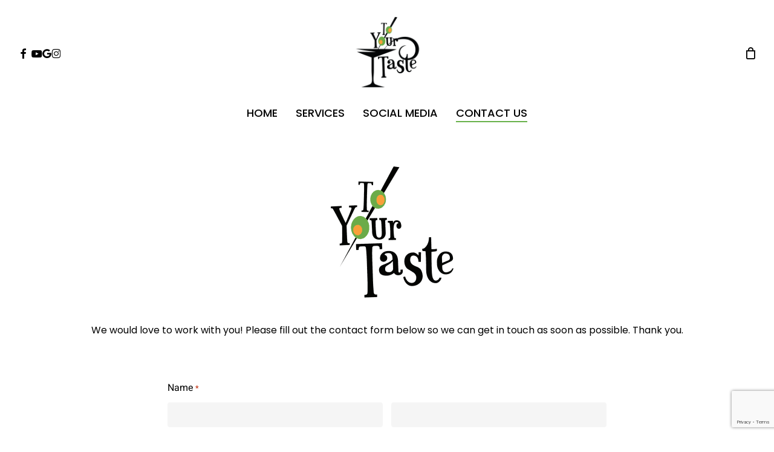

--- FILE ---
content_type: text/html; charset=utf-8
request_url: https://www.google.com/recaptcha/api2/anchor?ar=1&k=6LeOmAssAAAAAAVF_HTDFdWCvvcVdJ1Iaqq422-X&co=aHR0cHM6Ly93d3cudG95b3VydGFzdGVjYXRlcmluZy5jb206NDQz&hl=en&v=PoyoqOPhxBO7pBk68S4YbpHZ&theme=light&size=invisible&badge=bottomright&anchor-ms=20000&execute-ms=30000&cb=bbxbiorr0k0j
body_size: 48650
content:
<!DOCTYPE HTML><html dir="ltr" lang="en"><head><meta http-equiv="Content-Type" content="text/html; charset=UTF-8">
<meta http-equiv="X-UA-Compatible" content="IE=edge">
<title>reCAPTCHA</title>
<style type="text/css">
/* cyrillic-ext */
@font-face {
  font-family: 'Roboto';
  font-style: normal;
  font-weight: 400;
  font-stretch: 100%;
  src: url(//fonts.gstatic.com/s/roboto/v48/KFO7CnqEu92Fr1ME7kSn66aGLdTylUAMa3GUBHMdazTgWw.woff2) format('woff2');
  unicode-range: U+0460-052F, U+1C80-1C8A, U+20B4, U+2DE0-2DFF, U+A640-A69F, U+FE2E-FE2F;
}
/* cyrillic */
@font-face {
  font-family: 'Roboto';
  font-style: normal;
  font-weight: 400;
  font-stretch: 100%;
  src: url(//fonts.gstatic.com/s/roboto/v48/KFO7CnqEu92Fr1ME7kSn66aGLdTylUAMa3iUBHMdazTgWw.woff2) format('woff2');
  unicode-range: U+0301, U+0400-045F, U+0490-0491, U+04B0-04B1, U+2116;
}
/* greek-ext */
@font-face {
  font-family: 'Roboto';
  font-style: normal;
  font-weight: 400;
  font-stretch: 100%;
  src: url(//fonts.gstatic.com/s/roboto/v48/KFO7CnqEu92Fr1ME7kSn66aGLdTylUAMa3CUBHMdazTgWw.woff2) format('woff2');
  unicode-range: U+1F00-1FFF;
}
/* greek */
@font-face {
  font-family: 'Roboto';
  font-style: normal;
  font-weight: 400;
  font-stretch: 100%;
  src: url(//fonts.gstatic.com/s/roboto/v48/KFO7CnqEu92Fr1ME7kSn66aGLdTylUAMa3-UBHMdazTgWw.woff2) format('woff2');
  unicode-range: U+0370-0377, U+037A-037F, U+0384-038A, U+038C, U+038E-03A1, U+03A3-03FF;
}
/* math */
@font-face {
  font-family: 'Roboto';
  font-style: normal;
  font-weight: 400;
  font-stretch: 100%;
  src: url(//fonts.gstatic.com/s/roboto/v48/KFO7CnqEu92Fr1ME7kSn66aGLdTylUAMawCUBHMdazTgWw.woff2) format('woff2');
  unicode-range: U+0302-0303, U+0305, U+0307-0308, U+0310, U+0312, U+0315, U+031A, U+0326-0327, U+032C, U+032F-0330, U+0332-0333, U+0338, U+033A, U+0346, U+034D, U+0391-03A1, U+03A3-03A9, U+03B1-03C9, U+03D1, U+03D5-03D6, U+03F0-03F1, U+03F4-03F5, U+2016-2017, U+2034-2038, U+203C, U+2040, U+2043, U+2047, U+2050, U+2057, U+205F, U+2070-2071, U+2074-208E, U+2090-209C, U+20D0-20DC, U+20E1, U+20E5-20EF, U+2100-2112, U+2114-2115, U+2117-2121, U+2123-214F, U+2190, U+2192, U+2194-21AE, U+21B0-21E5, U+21F1-21F2, U+21F4-2211, U+2213-2214, U+2216-22FF, U+2308-230B, U+2310, U+2319, U+231C-2321, U+2336-237A, U+237C, U+2395, U+239B-23B7, U+23D0, U+23DC-23E1, U+2474-2475, U+25AF, U+25B3, U+25B7, U+25BD, U+25C1, U+25CA, U+25CC, U+25FB, U+266D-266F, U+27C0-27FF, U+2900-2AFF, U+2B0E-2B11, U+2B30-2B4C, U+2BFE, U+3030, U+FF5B, U+FF5D, U+1D400-1D7FF, U+1EE00-1EEFF;
}
/* symbols */
@font-face {
  font-family: 'Roboto';
  font-style: normal;
  font-weight: 400;
  font-stretch: 100%;
  src: url(//fonts.gstatic.com/s/roboto/v48/KFO7CnqEu92Fr1ME7kSn66aGLdTylUAMaxKUBHMdazTgWw.woff2) format('woff2');
  unicode-range: U+0001-000C, U+000E-001F, U+007F-009F, U+20DD-20E0, U+20E2-20E4, U+2150-218F, U+2190, U+2192, U+2194-2199, U+21AF, U+21E6-21F0, U+21F3, U+2218-2219, U+2299, U+22C4-22C6, U+2300-243F, U+2440-244A, U+2460-24FF, U+25A0-27BF, U+2800-28FF, U+2921-2922, U+2981, U+29BF, U+29EB, U+2B00-2BFF, U+4DC0-4DFF, U+FFF9-FFFB, U+10140-1018E, U+10190-1019C, U+101A0, U+101D0-101FD, U+102E0-102FB, U+10E60-10E7E, U+1D2C0-1D2D3, U+1D2E0-1D37F, U+1F000-1F0FF, U+1F100-1F1AD, U+1F1E6-1F1FF, U+1F30D-1F30F, U+1F315, U+1F31C, U+1F31E, U+1F320-1F32C, U+1F336, U+1F378, U+1F37D, U+1F382, U+1F393-1F39F, U+1F3A7-1F3A8, U+1F3AC-1F3AF, U+1F3C2, U+1F3C4-1F3C6, U+1F3CA-1F3CE, U+1F3D4-1F3E0, U+1F3ED, U+1F3F1-1F3F3, U+1F3F5-1F3F7, U+1F408, U+1F415, U+1F41F, U+1F426, U+1F43F, U+1F441-1F442, U+1F444, U+1F446-1F449, U+1F44C-1F44E, U+1F453, U+1F46A, U+1F47D, U+1F4A3, U+1F4B0, U+1F4B3, U+1F4B9, U+1F4BB, U+1F4BF, U+1F4C8-1F4CB, U+1F4D6, U+1F4DA, U+1F4DF, U+1F4E3-1F4E6, U+1F4EA-1F4ED, U+1F4F7, U+1F4F9-1F4FB, U+1F4FD-1F4FE, U+1F503, U+1F507-1F50B, U+1F50D, U+1F512-1F513, U+1F53E-1F54A, U+1F54F-1F5FA, U+1F610, U+1F650-1F67F, U+1F687, U+1F68D, U+1F691, U+1F694, U+1F698, U+1F6AD, U+1F6B2, U+1F6B9-1F6BA, U+1F6BC, U+1F6C6-1F6CF, U+1F6D3-1F6D7, U+1F6E0-1F6EA, U+1F6F0-1F6F3, U+1F6F7-1F6FC, U+1F700-1F7FF, U+1F800-1F80B, U+1F810-1F847, U+1F850-1F859, U+1F860-1F887, U+1F890-1F8AD, U+1F8B0-1F8BB, U+1F8C0-1F8C1, U+1F900-1F90B, U+1F93B, U+1F946, U+1F984, U+1F996, U+1F9E9, U+1FA00-1FA6F, U+1FA70-1FA7C, U+1FA80-1FA89, U+1FA8F-1FAC6, U+1FACE-1FADC, U+1FADF-1FAE9, U+1FAF0-1FAF8, U+1FB00-1FBFF;
}
/* vietnamese */
@font-face {
  font-family: 'Roboto';
  font-style: normal;
  font-weight: 400;
  font-stretch: 100%;
  src: url(//fonts.gstatic.com/s/roboto/v48/KFO7CnqEu92Fr1ME7kSn66aGLdTylUAMa3OUBHMdazTgWw.woff2) format('woff2');
  unicode-range: U+0102-0103, U+0110-0111, U+0128-0129, U+0168-0169, U+01A0-01A1, U+01AF-01B0, U+0300-0301, U+0303-0304, U+0308-0309, U+0323, U+0329, U+1EA0-1EF9, U+20AB;
}
/* latin-ext */
@font-face {
  font-family: 'Roboto';
  font-style: normal;
  font-weight: 400;
  font-stretch: 100%;
  src: url(//fonts.gstatic.com/s/roboto/v48/KFO7CnqEu92Fr1ME7kSn66aGLdTylUAMa3KUBHMdazTgWw.woff2) format('woff2');
  unicode-range: U+0100-02BA, U+02BD-02C5, U+02C7-02CC, U+02CE-02D7, U+02DD-02FF, U+0304, U+0308, U+0329, U+1D00-1DBF, U+1E00-1E9F, U+1EF2-1EFF, U+2020, U+20A0-20AB, U+20AD-20C0, U+2113, U+2C60-2C7F, U+A720-A7FF;
}
/* latin */
@font-face {
  font-family: 'Roboto';
  font-style: normal;
  font-weight: 400;
  font-stretch: 100%;
  src: url(//fonts.gstatic.com/s/roboto/v48/KFO7CnqEu92Fr1ME7kSn66aGLdTylUAMa3yUBHMdazQ.woff2) format('woff2');
  unicode-range: U+0000-00FF, U+0131, U+0152-0153, U+02BB-02BC, U+02C6, U+02DA, U+02DC, U+0304, U+0308, U+0329, U+2000-206F, U+20AC, U+2122, U+2191, U+2193, U+2212, U+2215, U+FEFF, U+FFFD;
}
/* cyrillic-ext */
@font-face {
  font-family: 'Roboto';
  font-style: normal;
  font-weight: 500;
  font-stretch: 100%;
  src: url(//fonts.gstatic.com/s/roboto/v48/KFO7CnqEu92Fr1ME7kSn66aGLdTylUAMa3GUBHMdazTgWw.woff2) format('woff2');
  unicode-range: U+0460-052F, U+1C80-1C8A, U+20B4, U+2DE0-2DFF, U+A640-A69F, U+FE2E-FE2F;
}
/* cyrillic */
@font-face {
  font-family: 'Roboto';
  font-style: normal;
  font-weight: 500;
  font-stretch: 100%;
  src: url(//fonts.gstatic.com/s/roboto/v48/KFO7CnqEu92Fr1ME7kSn66aGLdTylUAMa3iUBHMdazTgWw.woff2) format('woff2');
  unicode-range: U+0301, U+0400-045F, U+0490-0491, U+04B0-04B1, U+2116;
}
/* greek-ext */
@font-face {
  font-family: 'Roboto';
  font-style: normal;
  font-weight: 500;
  font-stretch: 100%;
  src: url(//fonts.gstatic.com/s/roboto/v48/KFO7CnqEu92Fr1ME7kSn66aGLdTylUAMa3CUBHMdazTgWw.woff2) format('woff2');
  unicode-range: U+1F00-1FFF;
}
/* greek */
@font-face {
  font-family: 'Roboto';
  font-style: normal;
  font-weight: 500;
  font-stretch: 100%;
  src: url(//fonts.gstatic.com/s/roboto/v48/KFO7CnqEu92Fr1ME7kSn66aGLdTylUAMa3-UBHMdazTgWw.woff2) format('woff2');
  unicode-range: U+0370-0377, U+037A-037F, U+0384-038A, U+038C, U+038E-03A1, U+03A3-03FF;
}
/* math */
@font-face {
  font-family: 'Roboto';
  font-style: normal;
  font-weight: 500;
  font-stretch: 100%;
  src: url(//fonts.gstatic.com/s/roboto/v48/KFO7CnqEu92Fr1ME7kSn66aGLdTylUAMawCUBHMdazTgWw.woff2) format('woff2');
  unicode-range: U+0302-0303, U+0305, U+0307-0308, U+0310, U+0312, U+0315, U+031A, U+0326-0327, U+032C, U+032F-0330, U+0332-0333, U+0338, U+033A, U+0346, U+034D, U+0391-03A1, U+03A3-03A9, U+03B1-03C9, U+03D1, U+03D5-03D6, U+03F0-03F1, U+03F4-03F5, U+2016-2017, U+2034-2038, U+203C, U+2040, U+2043, U+2047, U+2050, U+2057, U+205F, U+2070-2071, U+2074-208E, U+2090-209C, U+20D0-20DC, U+20E1, U+20E5-20EF, U+2100-2112, U+2114-2115, U+2117-2121, U+2123-214F, U+2190, U+2192, U+2194-21AE, U+21B0-21E5, U+21F1-21F2, U+21F4-2211, U+2213-2214, U+2216-22FF, U+2308-230B, U+2310, U+2319, U+231C-2321, U+2336-237A, U+237C, U+2395, U+239B-23B7, U+23D0, U+23DC-23E1, U+2474-2475, U+25AF, U+25B3, U+25B7, U+25BD, U+25C1, U+25CA, U+25CC, U+25FB, U+266D-266F, U+27C0-27FF, U+2900-2AFF, U+2B0E-2B11, U+2B30-2B4C, U+2BFE, U+3030, U+FF5B, U+FF5D, U+1D400-1D7FF, U+1EE00-1EEFF;
}
/* symbols */
@font-face {
  font-family: 'Roboto';
  font-style: normal;
  font-weight: 500;
  font-stretch: 100%;
  src: url(//fonts.gstatic.com/s/roboto/v48/KFO7CnqEu92Fr1ME7kSn66aGLdTylUAMaxKUBHMdazTgWw.woff2) format('woff2');
  unicode-range: U+0001-000C, U+000E-001F, U+007F-009F, U+20DD-20E0, U+20E2-20E4, U+2150-218F, U+2190, U+2192, U+2194-2199, U+21AF, U+21E6-21F0, U+21F3, U+2218-2219, U+2299, U+22C4-22C6, U+2300-243F, U+2440-244A, U+2460-24FF, U+25A0-27BF, U+2800-28FF, U+2921-2922, U+2981, U+29BF, U+29EB, U+2B00-2BFF, U+4DC0-4DFF, U+FFF9-FFFB, U+10140-1018E, U+10190-1019C, U+101A0, U+101D0-101FD, U+102E0-102FB, U+10E60-10E7E, U+1D2C0-1D2D3, U+1D2E0-1D37F, U+1F000-1F0FF, U+1F100-1F1AD, U+1F1E6-1F1FF, U+1F30D-1F30F, U+1F315, U+1F31C, U+1F31E, U+1F320-1F32C, U+1F336, U+1F378, U+1F37D, U+1F382, U+1F393-1F39F, U+1F3A7-1F3A8, U+1F3AC-1F3AF, U+1F3C2, U+1F3C4-1F3C6, U+1F3CA-1F3CE, U+1F3D4-1F3E0, U+1F3ED, U+1F3F1-1F3F3, U+1F3F5-1F3F7, U+1F408, U+1F415, U+1F41F, U+1F426, U+1F43F, U+1F441-1F442, U+1F444, U+1F446-1F449, U+1F44C-1F44E, U+1F453, U+1F46A, U+1F47D, U+1F4A3, U+1F4B0, U+1F4B3, U+1F4B9, U+1F4BB, U+1F4BF, U+1F4C8-1F4CB, U+1F4D6, U+1F4DA, U+1F4DF, U+1F4E3-1F4E6, U+1F4EA-1F4ED, U+1F4F7, U+1F4F9-1F4FB, U+1F4FD-1F4FE, U+1F503, U+1F507-1F50B, U+1F50D, U+1F512-1F513, U+1F53E-1F54A, U+1F54F-1F5FA, U+1F610, U+1F650-1F67F, U+1F687, U+1F68D, U+1F691, U+1F694, U+1F698, U+1F6AD, U+1F6B2, U+1F6B9-1F6BA, U+1F6BC, U+1F6C6-1F6CF, U+1F6D3-1F6D7, U+1F6E0-1F6EA, U+1F6F0-1F6F3, U+1F6F7-1F6FC, U+1F700-1F7FF, U+1F800-1F80B, U+1F810-1F847, U+1F850-1F859, U+1F860-1F887, U+1F890-1F8AD, U+1F8B0-1F8BB, U+1F8C0-1F8C1, U+1F900-1F90B, U+1F93B, U+1F946, U+1F984, U+1F996, U+1F9E9, U+1FA00-1FA6F, U+1FA70-1FA7C, U+1FA80-1FA89, U+1FA8F-1FAC6, U+1FACE-1FADC, U+1FADF-1FAE9, U+1FAF0-1FAF8, U+1FB00-1FBFF;
}
/* vietnamese */
@font-face {
  font-family: 'Roboto';
  font-style: normal;
  font-weight: 500;
  font-stretch: 100%;
  src: url(//fonts.gstatic.com/s/roboto/v48/KFO7CnqEu92Fr1ME7kSn66aGLdTylUAMa3OUBHMdazTgWw.woff2) format('woff2');
  unicode-range: U+0102-0103, U+0110-0111, U+0128-0129, U+0168-0169, U+01A0-01A1, U+01AF-01B0, U+0300-0301, U+0303-0304, U+0308-0309, U+0323, U+0329, U+1EA0-1EF9, U+20AB;
}
/* latin-ext */
@font-face {
  font-family: 'Roboto';
  font-style: normal;
  font-weight: 500;
  font-stretch: 100%;
  src: url(//fonts.gstatic.com/s/roboto/v48/KFO7CnqEu92Fr1ME7kSn66aGLdTylUAMa3KUBHMdazTgWw.woff2) format('woff2');
  unicode-range: U+0100-02BA, U+02BD-02C5, U+02C7-02CC, U+02CE-02D7, U+02DD-02FF, U+0304, U+0308, U+0329, U+1D00-1DBF, U+1E00-1E9F, U+1EF2-1EFF, U+2020, U+20A0-20AB, U+20AD-20C0, U+2113, U+2C60-2C7F, U+A720-A7FF;
}
/* latin */
@font-face {
  font-family: 'Roboto';
  font-style: normal;
  font-weight: 500;
  font-stretch: 100%;
  src: url(//fonts.gstatic.com/s/roboto/v48/KFO7CnqEu92Fr1ME7kSn66aGLdTylUAMa3yUBHMdazQ.woff2) format('woff2');
  unicode-range: U+0000-00FF, U+0131, U+0152-0153, U+02BB-02BC, U+02C6, U+02DA, U+02DC, U+0304, U+0308, U+0329, U+2000-206F, U+20AC, U+2122, U+2191, U+2193, U+2212, U+2215, U+FEFF, U+FFFD;
}
/* cyrillic-ext */
@font-face {
  font-family: 'Roboto';
  font-style: normal;
  font-weight: 900;
  font-stretch: 100%;
  src: url(//fonts.gstatic.com/s/roboto/v48/KFO7CnqEu92Fr1ME7kSn66aGLdTylUAMa3GUBHMdazTgWw.woff2) format('woff2');
  unicode-range: U+0460-052F, U+1C80-1C8A, U+20B4, U+2DE0-2DFF, U+A640-A69F, U+FE2E-FE2F;
}
/* cyrillic */
@font-face {
  font-family: 'Roboto';
  font-style: normal;
  font-weight: 900;
  font-stretch: 100%;
  src: url(//fonts.gstatic.com/s/roboto/v48/KFO7CnqEu92Fr1ME7kSn66aGLdTylUAMa3iUBHMdazTgWw.woff2) format('woff2');
  unicode-range: U+0301, U+0400-045F, U+0490-0491, U+04B0-04B1, U+2116;
}
/* greek-ext */
@font-face {
  font-family: 'Roboto';
  font-style: normal;
  font-weight: 900;
  font-stretch: 100%;
  src: url(//fonts.gstatic.com/s/roboto/v48/KFO7CnqEu92Fr1ME7kSn66aGLdTylUAMa3CUBHMdazTgWw.woff2) format('woff2');
  unicode-range: U+1F00-1FFF;
}
/* greek */
@font-face {
  font-family: 'Roboto';
  font-style: normal;
  font-weight: 900;
  font-stretch: 100%;
  src: url(//fonts.gstatic.com/s/roboto/v48/KFO7CnqEu92Fr1ME7kSn66aGLdTylUAMa3-UBHMdazTgWw.woff2) format('woff2');
  unicode-range: U+0370-0377, U+037A-037F, U+0384-038A, U+038C, U+038E-03A1, U+03A3-03FF;
}
/* math */
@font-face {
  font-family: 'Roboto';
  font-style: normal;
  font-weight: 900;
  font-stretch: 100%;
  src: url(//fonts.gstatic.com/s/roboto/v48/KFO7CnqEu92Fr1ME7kSn66aGLdTylUAMawCUBHMdazTgWw.woff2) format('woff2');
  unicode-range: U+0302-0303, U+0305, U+0307-0308, U+0310, U+0312, U+0315, U+031A, U+0326-0327, U+032C, U+032F-0330, U+0332-0333, U+0338, U+033A, U+0346, U+034D, U+0391-03A1, U+03A3-03A9, U+03B1-03C9, U+03D1, U+03D5-03D6, U+03F0-03F1, U+03F4-03F5, U+2016-2017, U+2034-2038, U+203C, U+2040, U+2043, U+2047, U+2050, U+2057, U+205F, U+2070-2071, U+2074-208E, U+2090-209C, U+20D0-20DC, U+20E1, U+20E5-20EF, U+2100-2112, U+2114-2115, U+2117-2121, U+2123-214F, U+2190, U+2192, U+2194-21AE, U+21B0-21E5, U+21F1-21F2, U+21F4-2211, U+2213-2214, U+2216-22FF, U+2308-230B, U+2310, U+2319, U+231C-2321, U+2336-237A, U+237C, U+2395, U+239B-23B7, U+23D0, U+23DC-23E1, U+2474-2475, U+25AF, U+25B3, U+25B7, U+25BD, U+25C1, U+25CA, U+25CC, U+25FB, U+266D-266F, U+27C0-27FF, U+2900-2AFF, U+2B0E-2B11, U+2B30-2B4C, U+2BFE, U+3030, U+FF5B, U+FF5D, U+1D400-1D7FF, U+1EE00-1EEFF;
}
/* symbols */
@font-face {
  font-family: 'Roboto';
  font-style: normal;
  font-weight: 900;
  font-stretch: 100%;
  src: url(//fonts.gstatic.com/s/roboto/v48/KFO7CnqEu92Fr1ME7kSn66aGLdTylUAMaxKUBHMdazTgWw.woff2) format('woff2');
  unicode-range: U+0001-000C, U+000E-001F, U+007F-009F, U+20DD-20E0, U+20E2-20E4, U+2150-218F, U+2190, U+2192, U+2194-2199, U+21AF, U+21E6-21F0, U+21F3, U+2218-2219, U+2299, U+22C4-22C6, U+2300-243F, U+2440-244A, U+2460-24FF, U+25A0-27BF, U+2800-28FF, U+2921-2922, U+2981, U+29BF, U+29EB, U+2B00-2BFF, U+4DC0-4DFF, U+FFF9-FFFB, U+10140-1018E, U+10190-1019C, U+101A0, U+101D0-101FD, U+102E0-102FB, U+10E60-10E7E, U+1D2C0-1D2D3, U+1D2E0-1D37F, U+1F000-1F0FF, U+1F100-1F1AD, U+1F1E6-1F1FF, U+1F30D-1F30F, U+1F315, U+1F31C, U+1F31E, U+1F320-1F32C, U+1F336, U+1F378, U+1F37D, U+1F382, U+1F393-1F39F, U+1F3A7-1F3A8, U+1F3AC-1F3AF, U+1F3C2, U+1F3C4-1F3C6, U+1F3CA-1F3CE, U+1F3D4-1F3E0, U+1F3ED, U+1F3F1-1F3F3, U+1F3F5-1F3F7, U+1F408, U+1F415, U+1F41F, U+1F426, U+1F43F, U+1F441-1F442, U+1F444, U+1F446-1F449, U+1F44C-1F44E, U+1F453, U+1F46A, U+1F47D, U+1F4A3, U+1F4B0, U+1F4B3, U+1F4B9, U+1F4BB, U+1F4BF, U+1F4C8-1F4CB, U+1F4D6, U+1F4DA, U+1F4DF, U+1F4E3-1F4E6, U+1F4EA-1F4ED, U+1F4F7, U+1F4F9-1F4FB, U+1F4FD-1F4FE, U+1F503, U+1F507-1F50B, U+1F50D, U+1F512-1F513, U+1F53E-1F54A, U+1F54F-1F5FA, U+1F610, U+1F650-1F67F, U+1F687, U+1F68D, U+1F691, U+1F694, U+1F698, U+1F6AD, U+1F6B2, U+1F6B9-1F6BA, U+1F6BC, U+1F6C6-1F6CF, U+1F6D3-1F6D7, U+1F6E0-1F6EA, U+1F6F0-1F6F3, U+1F6F7-1F6FC, U+1F700-1F7FF, U+1F800-1F80B, U+1F810-1F847, U+1F850-1F859, U+1F860-1F887, U+1F890-1F8AD, U+1F8B0-1F8BB, U+1F8C0-1F8C1, U+1F900-1F90B, U+1F93B, U+1F946, U+1F984, U+1F996, U+1F9E9, U+1FA00-1FA6F, U+1FA70-1FA7C, U+1FA80-1FA89, U+1FA8F-1FAC6, U+1FACE-1FADC, U+1FADF-1FAE9, U+1FAF0-1FAF8, U+1FB00-1FBFF;
}
/* vietnamese */
@font-face {
  font-family: 'Roboto';
  font-style: normal;
  font-weight: 900;
  font-stretch: 100%;
  src: url(//fonts.gstatic.com/s/roboto/v48/KFO7CnqEu92Fr1ME7kSn66aGLdTylUAMa3OUBHMdazTgWw.woff2) format('woff2');
  unicode-range: U+0102-0103, U+0110-0111, U+0128-0129, U+0168-0169, U+01A0-01A1, U+01AF-01B0, U+0300-0301, U+0303-0304, U+0308-0309, U+0323, U+0329, U+1EA0-1EF9, U+20AB;
}
/* latin-ext */
@font-face {
  font-family: 'Roboto';
  font-style: normal;
  font-weight: 900;
  font-stretch: 100%;
  src: url(//fonts.gstatic.com/s/roboto/v48/KFO7CnqEu92Fr1ME7kSn66aGLdTylUAMa3KUBHMdazTgWw.woff2) format('woff2');
  unicode-range: U+0100-02BA, U+02BD-02C5, U+02C7-02CC, U+02CE-02D7, U+02DD-02FF, U+0304, U+0308, U+0329, U+1D00-1DBF, U+1E00-1E9F, U+1EF2-1EFF, U+2020, U+20A0-20AB, U+20AD-20C0, U+2113, U+2C60-2C7F, U+A720-A7FF;
}
/* latin */
@font-face {
  font-family: 'Roboto';
  font-style: normal;
  font-weight: 900;
  font-stretch: 100%;
  src: url(//fonts.gstatic.com/s/roboto/v48/KFO7CnqEu92Fr1ME7kSn66aGLdTylUAMa3yUBHMdazQ.woff2) format('woff2');
  unicode-range: U+0000-00FF, U+0131, U+0152-0153, U+02BB-02BC, U+02C6, U+02DA, U+02DC, U+0304, U+0308, U+0329, U+2000-206F, U+20AC, U+2122, U+2191, U+2193, U+2212, U+2215, U+FEFF, U+FFFD;
}

</style>
<link rel="stylesheet" type="text/css" href="https://www.gstatic.com/recaptcha/releases/PoyoqOPhxBO7pBk68S4YbpHZ/styles__ltr.css">
<script nonce="hWrcHBgz5rBLJOABE9TGQg" type="text/javascript">window['__recaptcha_api'] = 'https://www.google.com/recaptcha/api2/';</script>
<script type="text/javascript" src="https://www.gstatic.com/recaptcha/releases/PoyoqOPhxBO7pBk68S4YbpHZ/recaptcha__en.js" nonce="hWrcHBgz5rBLJOABE9TGQg">
      
    </script></head>
<body><div id="rc-anchor-alert" class="rc-anchor-alert"></div>
<input type="hidden" id="recaptcha-token" value="[base64]">
<script type="text/javascript" nonce="hWrcHBgz5rBLJOABE9TGQg">
      recaptcha.anchor.Main.init("[\x22ainput\x22,[\x22bgdata\x22,\x22\x22,\[base64]/[base64]/[base64]/bmV3IHJbeF0oY1swXSk6RT09Mj9uZXcgclt4XShjWzBdLGNbMV0pOkU9PTM/bmV3IHJbeF0oY1swXSxjWzFdLGNbMl0pOkU9PTQ/[base64]/[base64]/[base64]/[base64]/[base64]/[base64]/[base64]/[base64]\x22,\[base64]\x22,\x22wqvDrMKYwpPDnsKDbykowrZ/P8OtwpPDjsKaDcKEHsKGw5hlw5lFwr7DgEXCr8KKOX4WSFPDuWvCoVQ+Z01HRnfDthTDv1zDnMOxRgYmSsKZwqfDg0HDiBHDgcKQwq7Cs8OPwrhXw59NAWrDtHrCoSDDsQPDiRnCi8O5EsKiWcKmw5zDtGkTZmDCqcOewq5uw6tXfyfCvyMvHQZzw4F/Fxdvw4ouw63DtMOJwodtcsKVwqt+J1xfclTDrMKMDMO1RMOtbDV3wqBVE8KNTkJ5wrgYw4A1w7TDr8OgwqcyYDrDnsKQw4TDnzlAH2x2ccKFAHfDoMKMwqRNYsKGSFEJGsOGeMOewo0yAnw5dMOsXnzDggTCmMKKw47CvcOndMOewogQw7fDicKVBC/[base64]/Clg9LwqYZwpXCk1jDiy1Uw6RjwpTCiVDCkMKLV8KKwq/[base64]/Cu8KqHXFUMyMIaMOPDGvChw55UitkBzTDqAHCq8OnFX85w45mIsORLcKpT8O3woJewr/DulFqPhrCtDNhTTVww4ZLYwnCksO1IG7ConNHwq0bMyAEw7fDpcOCw7nCqMOew51Zw4bCjghwwqHDj8O2w5fCvsOBSTdjBMOgYiHCgcKdW8OpLifCuwQuw6/CssOQw57Dh8Kow4IVcsOwGCHDqsOOw6E1w6XDixPDqsOPfcO5P8ONV8K2QUtcw6hWC8ONF3HDmsOxbiLCvkbDlS4/TsOOw6gCwrlpwp9Yw7Jiwpdiw7x0MFwawpBLw6Bxb1DDuMKIJ8KWecK4P8KVQMOnSXjDtiI8w4xAXDPCgcOtJUcUSsKMSSzCpsO2M8KVwp7DiMKeazLDo8KgBjjCrcKEw6jCqcOAwpAYU8KDwqYSNC3ClirCl2zCjMOnRMKeBcOBU2RXwpXDplJ/[base64]/HS5+w5jCm8KIP8OMw4ZSeybDqMOgwowDw4ZmYsKnw5vDh8OwwrHDscOVZ2TCvUlQCw3Ds31kfwI1RcOnw4AJTcO3QcKvWMONw4FYT8KiwrB0D8KsR8K3SQkJw6XCl8KZVsOlTj0XasO/ZMOMwozCmTVbfj5aw7lowr/DnsKTw6EfIMO8AsOXw4A/[base64]/A8O+wqvCh8Olwp8lw6cRVU7DqMKIESF2wq/CkMOWwp7CtMKhwoZNwo3Dh8OJwqQow6TCr8KzwrLCvcO0UjIERwvCm8K9BMKhVxHDrRkXFF/[base64]/RMOqw7TDnMKtY8KGwo5zwr1Iwr7CgV/CqgDDtcOMCcKXWcKNwrjDlUtQS3cVwrbCrsO1dMOowoQbHcOxXzDCsMKDw6vCozbCgMKFw6/CjMOcFMO7VDR9cMKnIw83wolMw63DtT5Dwq5jw4klbA7Dn8KEw6RoOcKfwrLClQVpXcOSw4LDuVXCsgMhw7EDwrotIMKie1kZwrzDgMOxFVFww6Uww6/Dhg1uw5XDphYkeCfCpRA1QsKPw7bDsW1cEsO5X0AAFMOPDSknw7TCtsKVABHDhMOewqLDugAkwp/[base64]/CjMKnJsOiw77CiQkFwrJGwr5swo5/wrbDj3TDml7CmF56w6TCjMOrwonDrlDCrcOjw5/DjHnCqDbCmwrDp8ODXGjDgSrDpMOxwrHCiMK5PsO0c8KYAMKZOcOXw5fDg8O4w5HCkwQJcSEfbmZQUsKvXMO5w77Dk8O4w5lKwq3DhTFqJ8OKYxRlHcOpQU5Ew5gywrwvKsKaW8O4C8KFVsO0F8K9w4EKJVPCrMOpwqw5OsO6w5Bzw4/CkyLCosOZw7DDjsKzw7LDhMKyw5owwo1+Q8OcwqFIXh3Dr8OtDMKowoVVwr7DrnzDk8KYw4TDiX/[base64]/DuiZnwpB9bBDCnijCvQFSwpokwqF/w4h7aXzCl8K4w74xSQ5Mak1aSl10dsOmVi4vwoByw5vCpcOTwppaOml3w5JdBABpwojDi8KwN3rCuVlnDcKzSXVVScOnw5DDm8OMwqceTsKodUN5NsKvZcONwqgFU8OBayfCvsKfwpjDjMOmNcOVEjHDmcKCw4/CpzfDkcKjw75yw7oEw5zDn8Kdw6RKFzk/UsKjw6Ylw7bCqVciwq54QsO5w6Ylwo4EPsOxfcKRw7fDlcKeWMKswq1Vw7zDpMKQLxcQbsKwLi/[base64]/DgTgxRsKzAMKowog9wpbDscKGBcObw6jCtn7DkQbDv3vClELCs8KVDmXDqyxFBljCs8OvwobDncK1wr/ClMKAwrTDgkIafRx/w5LDtwxuTitNEXMMdsOOwoHCoBkxwpXDjwVpwoZfWcKSGsO+wqzCusO+XjrDoMK5LHkawpbCicOXdAsgw6thWMOfworDqsOJwr06w5d8w6HCr8KWB8OhJmwCKsOLwr4Vwo7ChsKmQsOpwrLDt1/[base64]/dxbCh8K0ZznCrMK+OlQ7GcO9w7PDtBTDi00bHsKWKGnCmcK3XBknP8KEw7jDhMKFKWFmw5nDgBXDvMKzwqPCo8OCw4wxwpDCsDUOw5Rxw5t3w5MdKSPCs8KIw7orwp1+JXkgw5s2E8ODw43DvS9eOcOnc8KJD8Olw7jCiMKnWsK3aMKnw6DCnQ/DimXCgDnCtsKawqPClMK7J37DnV19eMOYwqvCn2N2fxpjdmZIQcODwoROcD8EHBM8w58vw7A7wrtxMsKBw6I7PsODwo4hwpbDm8O6HSoBFjTCnQxlw5fCs8KwM0gQwoZqLsOOw6DCrVzDvxVuw5gDOMOoB8KEDh3DvinDvsK5wovDlcK3VzMEA1Rww4Icw6EPw4/Cv8OfekbDpcKAwqxSNQVTw4Zsw77CpcO+w74JOcOlwq7DlCPDrh9FOcOhwo1jAsKQb03Dg8OawqVywqXDjMKxajbDp8Oiwr4vw6w3w4nCthMPbcK1HxtiQlvCksKDdwYOwpDCkcK3HsOBwoTCnBYVWMKTV8KEw7/Dj0ECRivCpD9Mb8KhH8Ksw6tcKRzCh8K/Ln5NUyUqcTQfT8OOO2TChBHDkUIhwp7Dp3hvw6V9wqPCilXDlxlmB0jDvcOqF0bDhi4Iw7LDmiXCnsOSUcK5Ow9Jw6nCmGLCl0hSwpvCrcOUbMOvEMOMw4zDg8KveUNhFEXCo8O1PmjDrcKbP8KVU8KbTCfCrnt1wpPDviLCk0fDtz0dwqbDr8K/wpHDnxxJbMOSw5QPLBgNwqdOw7smL8OXw6IlwqMMKX1dwolJQ8KWw4fCgcOuw44ydcONw5PCkMKDw6l8D2bCq8KpVMOGZynDsXwOwqHDrWLCjQR7w4/CkMKiMcOSWQ3Cr8OwwpMMC8KWw5/Dgz55wpkaMcKUR8Kvw6LChsOAKsKCw40DCsOIZ8KaTGkvwpDCuDrCsR/DtCjDmFjCkCNyW0cORm1DwprDucOcwp16T8O6TsORw6DDg1jCicKUwqEJBsKmcn97w5ouw5oeaMOQJCgvw40BFMKuUcOiUwnCsT5/VsOnEU3DngxvH8OYasOpwpBvRcO+A8KhXcObw59uSjAmNyPCsm3Dkz3CqUA2UHvDpsOxwrHDtcOBYx3ClALDjsO7w7bDrXfDv8O/w5ciSx3DgwpZaUzCosKsVlxrw6LChsKLfmheb8KBQGnDn8KiZEvDmMK7w6hnBDpfLsKWFcKrPi8xL1bDllHCnAQswpjDiMKHwoUbdwDCv0gDF8KXw4fCtw/CoXvCgsKxcMKvwpQMEMKzICN+w4paK8ONBwE1wpjDn3YuVTtQw4/CuBEFwoYbwr4uamBRWMKlw4hyw6BNUsKtw7giOMKKIsKYNhnCs8ObZxEQw5bCgsOmZwBeICrDhsOjw6xtCDM/w58LwqnDgcO9VMO+w6tqw7LDiV7DqcKfwpzDv8Kha8OGXcOlw4HDvsKtDMKRbcK1wqbDrADDokHCi2NTDwvDgMOcw7PDum/[base64]/DkULDrsKIG3bDrMOcwrkzwogMwokrw5lRUMKEcUFgacO+wojDq21Yw4/CvsOpwrNEcsKLAMOnwoAVw7LDkQ7DgsK3wobCj8KDwrNzw6TCtMKaKzYNw4rDmsK9wo8BTsOTSAIsw4QkTmnDj8OQwpJSXMOibzRfw6XCqFJiZjNLCMOJwonDoXBow5gCdcKeC8O9wq7Do0LCrQvCmcO9dsOBUhHCl8KZwq/Cgms/wop1w4kzMcOswrUVUy/ClWMOe2REYcKVwpvClHpsUgBMwo/[base64]/[base64]/GC4/KEfCr8KuW8KowoNEw43CuCgiwoIpw7PCs8KQEmNiLhcowrrCozvCpT7CuArChsKHFcK3w5rDhhTDvMKmTDnDkRdQw4kmR8K+wrjDpsOGEMO7wq7CpsK+MXTCg2bCshTCtHPDjAQvw5AxSMO+W8O5w5EgeMKvworCpsK5wqhEJHrDg8OyQ2JEN8OXQ8O/eCvCg2XCrsO4w68hGV7CgRdCw5kGGcOHKltrwpHCs8OWJcKHw6bCjwl7DcKyUFkibMO1fhLDn8OJR3nCicKDwrdlNcKQw7LDisKqDHEXPiLDl29sQMOFYC/[base64]/CpBlcO8Obw5HDqGHCocK7bjjCjQJwwq3DrcOTwpQ4wrg9QsOHwqPDnsOuAkd1ay/CuiUTwrQ5wrhEW8KxwpbDq8Oaw589w6AicRsCVWDCr8K2BTDDmMOnQsKAax/CucK9w7DDvcOVM8OFwr8FVDsUw6/DiMOcRk/Cg8Khw4HCq8OcwpgSdcKiQFsNBxltEMOifsKULcO+QD/[base64]/[base64]/Du8ODwowQTsKzfcKHfcOfwqAQw71aQFpRXwrDjcKNU0bDvsOew7lPw4zDvMOdZ2PDhldfwp/Chj0lPmAdLsKpWMKbQ3FswrnDrF1RwqjDmChgDcK7ViHDscOMwrM/[base64]/Dsi3CmxXDnChpJMK5OMKlwq3Dok7CmQ9NXz/DjDMXw4plw4xLw6DChVXDnMOeDz7DicORwq1jO8K7wq7DmUXCrsKKwpkmw4pafMKZJsOZJsK+ZcKtPsOGflDChFvCgsO4w5HDniDCsjIJw6YQE3rDgsKvw63DlcOxMUDDqhvCn8KYwrnDnCxMW8Otwrtvw7LDpybDpsKnwq85wpsRVzrDgQ9/QA7CnsO+VsKlN8K/wrLDthwDVcOLwpwCw4jCvH45U8Onwp4BwpLDgcKWw7ZSwqE2OhMew4QSISzCkMKgwpcxw6LDqgIWwoIdUD4XdX7Cm2puwpLDgMKWSMKmKMOtUwTDusK8w6jDtsKHw5xpwq5+FSPCkgHDiyNfworDnmQldEvDsFxBShMtw4DDs8K/wrJHw77Ci8KxOsOGPsOjK8OMDRMLwpjDpBPCoj3Dgh3ClhnCr8KSIMOsYCw2H34RBcKFw50cw5d4AMO9wp7CqG8iJSAIw7jCphIPYTfCowUTwpLCqR8pNsKjVMKbwp/DoXRjwpkQw6nCnMKmwqDDszpTwqNSw7dtwrrDtRwNw5QEWgI0wrdrMcOKw6jDs34yw6UjFsOrwo7CmcKwwrvCun1ceHkSNAjCgMK6XTbDtQR/UsOZJ8OIwqkOw5rDssOdAUduZcOcZ8KbRcOwwpQmwovCoMO2YsKSIcO4w7RzZDp3w5s2w6RIJDNWO1XCiMO9NHTDqMOlwpjCtxXCpcK+wqHCpEoPES90w4DDlcOETmwYw4EYFwwKJz7Dvj8/[base64]/DtsKGWShmfVllV3FiSihBwr9wwrvCpwk2w6sPw4AUwo8Hw7gVw7AxwqE2w5bDiwrCmjxpw7rDmUhyAwI4anokw4R4MEcFUmjCm8KJw5fDjmbDrXnDjy/CkU83CiJ6esONw4TDoT5HOcOzw5tDwr3DoMO9wqtwwpRbRsOJHMOpfRnCtMKZw5xTCMKKw5pXwpfCjjLDncOCIBjCrgooZC/CmcOkY8KGw4Qfw4DCk8Oaw4/ChcKZEsOHwoNNwq7CuzDCrcO8wozDl8K4wpVuwqIBZHBOwrEgG8OpUsOVw7k0w7bCmcOyw6E1LR7CrcO2wpbChS7DucKDGcO1w7nDp8Ksw43DvsKLw6nCmxQtK19jLMOwbXfDry7Cil0JXFoMWcOiw5/DjMKbYsK0w6ofM8KcXMKBwrk1woQpQsKWw68iwqvCjn8AdFMbwrXCs13DtcKECHTCgsKAwrMtwovCiwvDnzgdw6cSCMK7wpwiwrUWHXTDlMKBw4MywpDDngzCqFFeN3HDqcK3KSUgwqkvwqpoQQbDnDTDjsK/w7Mqw7zDj1oew50owphbN0bChsKgwqBdw5oOw5FwwowSw7B+w6gpVhATwrnCizvDrcKNwqTDqGUKPcKOwo/DpcKLP0kNADLCi8KbWSjDpcOVNsOwwrXChRFTLcKAwpJ/KMOdw595b8KDGsKbQl1wwqvDjMOIwp3Ci0s2woVbwqDCowPDmcKoXnE1w6Jqw6V2ITDDhsOXbkbCqREKwrhyw5gXacOabzQ1w6jCoMKpcMKHw6NCw4hJdzE7UB/DgX4kK8OGZQXDmMOqRMK/blQJB8ODCcOiw6nDrivDl8OEwr42w5RrP0F5w4fCoC9xZcOxwrEfwqLDn8KaE2Eqw4LDrhBEwrLCvzZlJ2/CmX3Dv8OwZG5+w4/DvsOfw5UpworDtUzCikDCsWfDpGQQfjvDlsKTwqxwcsOZSwxww79Jw5QSwp3DnDcmJMOcw7PCm8K4woHDtsKbNcOvaMOlIMOpZ8KrFsKbw4rCmMOvecKoTG1uwrfCu8K+AMKITMO7RR3DmBbCv8O+wrnDjsOrGnZWw6/Cr8OVwoxRw67CrcOWwqLDssKfBHPDgFjCq3TCplPCrMKqbmXDknIlaMObw4okKcOsbMOGw7g0w6bDsFvDpzg4w6XCgcOfwpcafsKzHxYlOsOQPnDCsBrDrsOmcWUicsKBWhNawr9rTEfDgWk8G1zCm8OowocqSlrCo3jCm2LDtzF9w4tkw57DvMKswrzCq8Orw5/Dg0fCp8KCAUjCu8OSHcK5wrEJPsKmTMOww6ACw6I7LzPDliDDi05jT8KdH2vCmk7CvkQOXiBLw44mw6BxwoQ8w53DoErDlsKOwroKUcKSBWzCmQ8FwovDnsOFQksOYcOgO8OWWWLDmsKgFjBFw5cgNMKsdcKzalRYasOXwo/DkQRTwqkUw7nCqSLCnkjCkz41P1DCqsONwqXCssKSZl3ClsOBfw9zMzg5w4/Cg8KqP8KfPhHCqcKuMQdBRgYhw6MvXcKlwrLCu8KAwq5JXsOOPkEwwrnCuitFWsKOwrHCp3UmEitAw7LCm8OFFsOkwqnCsk4mRsKoTAvDhW7ClngXw7coGcOVZsOWw6TDoyLDun1EMMOzwoo8MMOkw6bDvsKhwqtkK0Ewwo/CtcOqPFQre2DCtkkxdcOgK8KaJFxXw7zDmALDpcKFeMOrQ8OlasO8YsKpBMOXwpVswpRZAB/DqwsEaEbDjSvDgwgPwpQ4OS9xeDAKLznCncKTb8OaGsK0w7TDhAzClA7DicOCwofDp3Jnw4DCmMOuw4UqPMKMSsONwqrDuhjCvxHDhhMnecOvRFTDuFRTSMKuw6s+w5NYQcKafy8iw77CgSZ3TzMCw7XDpMKyCRbCjsO6wqjDm8Kbw403VVxCw4/Cu8KSw5sDKsOWw4LCtMKqKcKtw5rCh8KUwpXDqHMMOMKewoh/[base64]/DtsOjwrbCviPDicKUw7oWZcOSbDHCh8OQw5w9RmZsw5ovVsOwwqbChHzDs8O0w7/CtxHCnMOUdUnCq0DCizrDsT5qIcKLQcKIZ8KAWsKbwoVadsKSEmp4wroPGMKEw6PCkjI7HmVaLVk/w4LDtMKYw5QLW8O2FioSSzxwIsKyJGZPKTkeAARJwoIGZsO1w7UIwoLCqsOrwo5XSRljE8Kgw4d1wqTDmsO1fcOtHsOgwo7CtMOAEQkdw4TCisKiD8KKNMK7wrPClsOnw6luVm0IcMO1BERbF2EAwr7CmMKOcE9JSEBJJsO/[base64]/[base64]/wqjDlsKww7RGw7PDhxTCk8KOwooAdXRiEhNYwonCksKLRcKaQcKJGQzCgyHCnsKJw6AowpIGAcOCcBR8w77CmcKqW21XVCDDj8K3FWTDv2xKfMKuAMOfIlg/wr/[base64]/wqgZNTTCuMKBwojDnMK/AwlUwoTDuQlTZRHCisKCwrDCgcOkw4jDqMKbw5/DrMOowpNLbm7CscKcNHsRLsOjw49fw7DDmcOOwqHDiEbDlsKCwqHCvcKewooLWcKNNV/DiMKtdsKAaMO0w5LDvT5lwo5Swp0EcMK4WBfDk8K/wr7CpHHDj8OXwo3DmsOaQRY3w6zDrMKWw7LDtUNdw4BzVsKPw6wPDcOIwpZdwpN1eXx0U17DqD55eHQcw6Vtwo/[base64]/Cl8KyNMKgw5PDo3R3B28Df8KIIyrDlcOww4jDusO8Kl/CsMOLc3DDhsKMEHLDizxsw5nCrHI7w6nDvjRYBirDhMO8NUItcTNSwo7Dsm5dCjccwrJ/NcKNwq8wCMKIwqcYwpw/UsOuw5HDi3Atw4TDrEbCmcKzQTjDi8Okc8OqbMOAwo7DlcKAdW4Ow6XCm1REEcKPw7QvQDrCiTJUw4JpE09Cw6bCrU1Bw7nDkcOPDMKfwqzCuXfDhlonwoPDqyZLLmVVMU/ClgF9DMKPWwvDjMObwrRWZHN/[base64]/asOHw5/DnlDDu8K5w4PClXhJScOPwoQLDsK7wr7CjXtsD3DDvU4NwqfDn8KTwo44VTHDhAd1wqTCpigJe3DCvGA0VsO8woM4LcOYVndqw6/Cu8O1w7vDn8OfwqTDqCnDlsKSwr3CknLCjMOaw4PCj8Omw7d2OGTDpMKgw5TClsOPMjpgN2XDn8Oew6cVccOxX8Ohw7ZUW8KVw51mwqvCrsO4w5DCn8KTwpTCgl/Dii3CtkfDo8O5UcKnS8Oka8O/wr3DmsOQCFnCol9Pwp87wpYXw57Cm8KbwrtVwrTCrDEbYXo7wp8hw4LDuAHCqRpdwrjCvwZqFl3Dnn1lwofCsT3DocOaHFJmQsOow7bCksKww6UiDsK5wrXCjW7CoHjDgVIVwqF1TFwqw6M1wq8Zw7kUGsKrcB/DpsO3YSXDvUbCtwLDj8KaSxcyw6bCkcOdWCLCg8KFTMKPwro3c8Odw7gWRmBfZAEbw5PCtsOlYMK+w6LDuMOURMOtw6ZgLMOfKGzCrXLDsGzDnsOOwpLCh1UZwopJSMOGMcK+ScKeNcOvZh/Di8O/wok8EDDDrCJjw7HDkTl9w6tOX1VTwrQPw5VAwqHCnsKEP8KzEi8Xw6w5PcKMwrvCssOsQ2fCrUAww7oyw4HDpMOjBXPDj8OSKn/[base64]/ClMKzwp07worDh8KUPMO7w6R7w7d8QTMVCDwQwprCnsOSHljCosKAbcKYIcK6KUnCoMOHwprDoU4YVS/Ck8KSYcOiw5Z4RTHDsV9ywpHDpRTCkX7DncOMRMONTX7DnD3CujPDusOAw5HCtsOWwoHDrjwOwo3DtcOGMcO/[base64]/DosK+wo8PwonCicK0w7fCv0ojw7cQwrjCilzDng15MgVnN8O6w6jDmcKgB8KiQsOYccOXSgwFURZLOMKpwoNBTCLDtcKMwo3ClF4Bw4PCglZ0KsKOAw7DvcKZw6nDnMOKVhxjKMOTVn/Cp1QQw53CnsKDCcOXw5LDqlrCkjnDiVLDuFnCn8O9w7vCqsKAw4E2wqDDhxDDsMK2PwZ+w7wfwonDr8OpwqLDmsO5woV6wqnDhsKhKlTCpmDClktOEMO3AcO7GGNzIAnDkVQ+w7gxwqrDikkOwr8Uw5t/HEnDksKrwpnDu8O3T8O+M8OUb3jDhGDDhVHCrMKzd3HCs8KLTDcbwq3ClVLCucKTwoDDnDTChA8jwox6F8OfNW5iwpwoJXnCmcKxw4U+w4p1dAfDj3Rewo4Cwp7DokjDrsKIw50OCTTDjWXCvMKuLcOEw5hYw5FGIMOlw4PCunTDmxHDv8O0UsOBSH/DpRgvJsOnOA4Gw53CtMO8CQzDs8KWw64eQi/DicKWw4bDh8OCw6h5MHPCkyPCqMKqBD9iCcOzLsKhwo7CgsKxAFkBwo4GwojCrMODdsKScsKRwq9kdB/Ds3w5RsOpw6pWw43Dn8OsZMK4wovDsAxiRELDqMOcw73CrR/[base64]/DosOLwrYHTsOpNRbCiXMrU3bDrMOwAsKow6lLTHfCly44VcOjw57CgsKBw6nChMKWwqLDqsOdBg3CosKhWMKQwozCuT5vD8O+w4TCvcKDwoPCk1rCr8OJIzV2TMKeD8Ogcn9pOsOIPRrDnMKfKlcGw7ktIUNGw57DmsOqw4jDo8KfWDFBw6EDwpAxw7LDpQMXwo8ewr/CrMO/VMKJw7HDl3rDhsKhYi0IcsOUwozCi2swXw3Dom/DmyNEwrjDoMK/WU/DpAgKV8Krwp3DvFDDm8OTwphYw75zC0QIB1lTwpDCr8KIwrVfMknDjTvDnsOEw4LDn3DDtsObBQ7DtMK5J8KtbsKwwq7CiVLCpcKbw6/DtRrDvcO9w6zDmsO9w7Jjw5ssesOzdDfCr8KLwoLCg0jDoMOfw6nDmgkcIsODw4vDkBXCh2LCkMKUI2zDoBbCusKLWm/[base64]/Dg8KabANbwqF2RmjDq8KOw7bDlcKMwpEMb8KgPiUywrgIwrRrwofDqWwdKMO1w6/DvcOHw4zDh8KWw4vDhR0Qwr7Cp8KEw7N0JcKwwo5jw7PCsn7ClcKWw5LCtz0fw4haw6PCkjPCqcK+woRIZ8K4wpfDtsOieS/DmR5NwpLClW9RW8O8wpU+aFbDisKTdkvCssOiaMOMB8KXD8KwJFbCl8OlwoHDjcKRw53ConMZw6B+w4hEwp8RVsKfwrkuB2DCisOHf1rCpQcDLAI5ERnDvcKOw5zCgcO0wqrCqEvDmxI9ODDCmUZ/[base64]/wqsbInbDm0bDnsOGLH/Dj8ORwqoUMcOawqjDoT8hw5AZwrnCksKUw6kAw4kXLVnCki56w4Niwr/DtcObGUPCo2wEGB3CpcOqwp8Bw7nCnwDDp8Opw67CscKoFF11woxfw6RkOcOGRsKuw6LCi8OPwpzCtsO8w4gIdkLCnl9oNXVIw4lkP8KGw51fwoZ0wqnDhsOxcsOnDg/[base64]/wpDDnEXDhMOnw5bDslM0F8KvN8O+G17DsQlpfsKbV8K+wr3DnX0IQDHDpsKbwpLDqsKiwqgRITfDpArCsFEYJmBkwp9NC8Oyw7LCr8KPwoLChMOvw6LCtcKmPsKmw6INN8KsIhU6Q2zCicOww7ctwq0HwqknQcOvwo/DkBUbwoEkZX5cwrZKwqJ3AcKYMsO5w4LCk8Oww6hSw4XCoMO9woTDt8O+TA7DrAvCoTsVSxtzLEbCvcOLXsKeUcKEDMK/B8OsZMOqEsOzw4vDhwouSMKsUUYbwrzCtxrCjsORwpvDpznDqT95w5sjwqbDq108wr/CmsK4wqvDg17DmGrDmxfCtGhLw5fCskRINcKHCWzDjMK3J8KIw4fDlgQ8VMO/I0zCh0zChT0AwpNGw4LCpwrDmHDDjQnCsxNvEcOxFsKKecOkZnzDk8OswqRNw4fDoMOgwpHCp8KswpLCgsOrwpTDuMOaw64oQldeSXXCnsKwFVh2wp4mw6svwpPCmR7Cp8OkAFzCrg7Cs1DCkXFvXg7DmCp/dDMiwrcOw5YaZQPDj8Orw4rDsMOEVD9Qw4kYGMO1w4UQwppfScKCw4vChQ0fw65MwqjDtC9sw55pw6LDhBjDqmjCqcO4w6fCh8OPF8OwwpjDk20XwqQ/[base64]/Cnx7Cki/[base64]/DksKnRHDCsi4YMmrDr8O1wp3CjcO1ZsObIUJxwr16wr/[base64]/CiyNrJcK1wrgRw70Ewp7ClGMKZnbDqMO6ci01w4jDs8KLwo3CmSzDrcOaFXMaG0MqwoYbwp3DvQrCoH9+wqtnVnHCn8KRTsO3YcKKwrHDssKxwqLCoBzDlk4/[base64]/[base64]/Dig8zwppFwq3CvgUmw5DDo8OKwq97NsKzVMOwdy/CtyxWSEYFJMOsW8Kfw6kBPWHDsRXCjVnDnsOJwoPDlSoowofDrnfClBXCkcKQDsOCVcOrw6vCpsO1bMOdw5zCiMO/PcK6w5tJwrgRXsKaK8ORWsOqw4szf0XCjsOVw6rDg2ptIB7CpsO0f8Omwqd1ZMK7w4HDt8KnwprCrsOcwr7CiQzDtcKIX8KXL8KJAsOwwr4aP8OgwoMsw5Fgw785V0bCmMK1YcOZKyHDm8KIw7TCuWI0woQLcWoewpzDqi/[base64]/DqlhUNANRc0Z2wpnCr8OXVcKmJsO6w5TDg2zCnzXCvg5rwrlBw4DDq0ctIQxsfMOReDsxw7nCol3DoMKtw4JYwr3CrsKaw6vClcKawq4AwrHCq1cNw7bCjcK8wrPCg8O1w7vDkBkIwoJDw5nDt8OFwp3DuUbCjcKaw5tHEz4/N1rDpFNQYA/DmB7DqE5nVcKEwrHDnmvCiBtmZcKDw5BhJcKvPyzCn8KqwqVTL8ODAiDCh8OhwoHDoMOYwpbCnS7Cn05caFAuw7TDm8O5FsKNT21AMcOOw65jwpjCksOiwqvDt8KMwp3ClcKfEn/[base64]/ClElcw7zCjjwQdnnDnMKoIRUrEF/[base64]/wpDDlELDg8KGRiLCtU7CgG9Sa8Osw6Etw7PCr8KEw51ww6FNwrYdLmJ7AzUPPnXCmMK4ZMKzCCg0JcKgwqYzY8OTwpoyV8OTXDtywo4VOMO9wpXDucOqThkkwox5wrXDnkjCj8Kvwp89GRHDpcK1w6zCmnBzJcKvw7PDoxbDssOdw58ew5YJPGfCpsK/w7HDoHDCg8K/RsObESlMwqbCszlCYjgYwoZaw4rCrMOTwobDucOvwrTDrnLCkMKGw7gDwpw3w4VqGsKbw6HCu1nCvA7ClwRyAMK8FcKTJWkdw7sWbcONw5Qpwp9ibcK2w4MQw4lzWsO8w4xoBsOUM8OXw7pUwpxiNMOWwro/dRpWXCJ+wow6eA3DpGMBwoXDs0TDisKaSBLCssKvwr/DnsOwwpw0woBqeA08EzB4IcOmw7k8RU1SwopXX8KiwrjCoMOtUj/DisK7w5ZIFi7CshQzwrF2wqV+bsKRwpLCoG4nT8OIwpQ4wqLDgGDCicKFRsOmBsOaIAzDnR3ChcKJw6vCniJzUsOww6HDlMOhDm/[base64]/wqopwqwdw7pJwrh8wqYaYgTDgxNDET7DhsO/wpI2FcOGw7kOw6vCr3XCvXRcworCvcOuwrYNw7E0GMOKwosJB0ZjbsK5C0/DuzbDpMOYwpBbw55aw7HCuAvCjBk0DVUUUsK8w5DCm8OJw74eWHgZw7U5Jw7CmH8Rc3Qvw4hMw4EFP8KrNMKoLDvCtcKeSsKWCcKzXivDoml1bgMfw6APwqo5HAR9JQNBw73Dr8O6b8KSw5rDj8OTLcKiwrrCjzo3XcKgwqYgw69xZF/DtmDDjcK0wrfCjMKKwpbDk1JOw6DDnWJRw4g8W3lKc8K0ecKoCcOww4HCisKzwrjCqcKpIl0uw51ND8OjwoLCuXU1SsOlQsOVccOTwrjCqsO0w57Dnm0uScKYPcKHe2UQwonCpcOuJ8KEPsK2fUc3w4LCljAMCAkzwrbCtkLDgMKEwpPDqHzCtcKRAiDCnsO/C8Kxwo/Dq2U8S8O+CMOha8OiEsObwqLDgwzChsKqVEMiwoJ2PcKfHVMdJMK9cMOew4DDkcOlw63CuMOeGMKVVhxAwrnCrcK5w61uwrjDvG/CqsOLw4bCskvCsT7DqxYEw7PCshpSw5TDsiHDl1k/wrHDlkLDqsOtf0PCqMOowrEqXcKNGHEdEMKww6Riw5/DqcKFw4bCqT8nacOcw7TDh8KRwq5VwrEhVsKXSVLDrUrDsMKVwrfCosKQwogKwrLCuCzCnAnDlcO9w7xlXjJAZX/DlXbCgljDssKvw53DqcKSC8OOTcKww4ovLsOIwqxrwpYmwrwfwqM+I8OMw4HCiznCmcKJc0kKK8KDw5bDny1Qw4FtS8KKOcOMfzfCumVNKBDCvzV6w5M3eMKxFMOTw6fDtFHCqjnDo8O7dMOXwqzDq2nClw/CpkHDumlPLMK2w7zCsQ0iw6JJw5jDnQQDOVBtPy4/woPDmnzDj8OITyHCt8Ocdhp9wr4DwpRxwph1woLDrVMMw7/DhADCosOMJF7DsAUzwq7CrBg6O1DCrgZ1TsO8aUPClk4lw4zDvMKpwpscSWHCklNIDMKgFsOTwonDmBXDuATDlcOhf8KRw7DCgcOpw5V8HB3DmMKuXMKZw4RaN8OPw78twrDCrcKsEcK9w74tw5AVYMKFdG/Ci8Oew5JIw47CgsKcw6rDvcKxPlbCncONZEjCmX7CghXCksOnw4xxb8OvaDtKbyl3GREww53CpjEtw4TDj07CsMOUwpAHw5LCnUo0Ii/Dq3soSkXDljVow7EBI27CvcKXwo7DqDkSw5M4w6XDncOfw57CryTCq8KQwr83wrzCuMOQUMKRLCA3w4A3OMKLdcKJcBZOasKJwqzCqxTCm0dVw4VUNsKIw7TDp8Oyw79GYsKyw5PDnlTCqklJRFAxwrwkNl/ChsK/w51yKzpkZkIfwrtzw69aLcOzARdxwr0nwqFOfzTCpsOdwqFrw4bDqlBzBMOLYXtrWMO8wojDkMO4BcOAH8O5fcO9w6srTitLwrZgfGTCnxbDoMKmw7AEw4AvwocdfEvCsMKSKioHwqLCh8KswqkHw4rDoMO3w58cQw8mw4NBw6HCqMK6csO5wo9/K8KYw6ZIdsOGw5oXEjfCmFXDujPCv8KNScOVw6/DkBRWw78Nw48awoBewrdgw51+wqcjwrTCqQLCpjzCgTjCogpYwrNdZMK3wpBICzYHOQQAw5FJw7QawqPCu1BAa8K1fsKvGcO3w5zDnD5vT8Oow6HClsOgw4rCicKRw5nDujt0w4IxHCLCmcKKw4tlKMOtWUFpw7U/e8Odw4zCkV8/wrXCk0bDn8OBw5c2FjbDgMK4wqkhXDjDlMOIW8O8T8Oqw4U2w4IVEjnCh8OIMcOoN8OIMznDmw4ww5DCicKHChvClj/[base64]/wobCqsKibkrCgBsBwrPCkRPCjX7Dn8KlWMO0woNVHsKZwpJ+NMOawpdRXk1Tw7NNwrzCqcKEw43Dk8OGBDAtVsOzwozCoWDCssOcWsKpw6/DvsO6w7PCtgDDucOjwo1qIsOIDmg+PsO6AHDDuHplfsOTO8O+wrBIGcOYwqPCkV0FMEYZw7QAwpXCl8O5wrfCtsKmZyhkaMK2w5MLwoDCillKOMKtwrvCt8OxMRBdUsOIw4lewp/CssKqLUzCl2jCh8KawrQwwq/DicK9BMOKHS/DhsOuKmHCr8OKwq/[base64]/A8KFfQxgwrrCqMKUw6bDoGR7wq4owrvDrlTCgD7CscOgwqvCvyRuacKRwqfCsQ7CsRAXw4R+wqLDlcOFUhZpw4JawrXDnMOcwoJBCyrCkMOLPMOlA8KrIVxCZXMYN8OBw5QlVxXCtcK/G8KeUMK1wrnCjMOywqpqE8KzBcKFDWBMbMKvccKaH8KSw6I8OcOAwofDmsOWb3PDuH/DrcKDFMKCwoQxw6vDlsKiw6vCo8KzK1fDm8O9H1rCgMK0w7jCpMKFXnDCn8KFcMK/wp9pwr/Ct8KSZDfCgXVVSsKAwqDCiyLCvzFyMVzDocOTQkzCrXrCj8OKBSkhS1rDugHCjsKDcxDDlEjDp8OqUMKDwoRJw6/DgcOOw5Jlw5TDtFJFwqDCh0/CrB7DtMKJw7JbUnfCh8K0w6PDnB7DpMKXVsOWwrk0f8OjP0LDocKSwpbDlB/[base64]/DiY2wpN0wrvCmsKwG8O/wpnCh8KrwoDCixAODsKZw54sUiVywpLCjhLDtiXCgsK3SnbCjCTCjMKRPDdWTEABY8Kiw4F/wr5ZNAzDo0tkw4vCkS94wq7CuWvDg8ODYgR3wr8RNlggw4ZiQMKYcMKFw4NFDcKONH/CtnZ6KhjDuMOFD8K1DnkQVDbDt8O6HX3CnnDCp2rDsFoDwrnDhsOhY8O5w73Dn8Osw7DDhUohw4DCgSjDoTbDnwJmwoUVw7zDusKBwrHDnsOtWcKNw7bDt8O2wrrDh3x2exTCtcOfRcOLwoJMTHh/w6hCCkvDgsOEw53DsMOpGlXCsynDml3CuMOnwq8KVgnDvsOEw65Fw7/Do04ADMKvw7AYAT7DrnBuwo3CocOjFcOXRcKHw6gsUcOgw5PDgsOWw5pAQcK/w47DvwZGZMKlwrTCk3bCuMKPUGFgI8OYaMKUw4RtGMKnwqw1Q1Q7w6ppwql/w4bDjyTDn8Kfcll3wopZw5w3woE7w7tFEMKSZ8KYFsOnw58ow7gDwpfDgzx8wq5TwqrClA/CjGUOagQ9w5xNP8OWwpvCvsO/wrjDmMKWw5Nlwqo9w4RQw6UZw4DDk3jCssKFcMKVXnRgfcKtwol9HcOpLR0GVMONdljCqhwVwrp9T8K6D2vCvjbCqsKpH8O8wr7Dlk7DnBfDsjslDMKgw4DCr1d7fQbCu8KKNsK6w7glw6Vmw6TCk8KPFicKDGMoPMKGQcOXLMODYcOHfzRKHScxwq8/H8KXS8KFT8OSwo/Dk8OMw753wq3CrhFnw6MTw5XCicK3UMKIClgFwofCpgE5IRJycAljw7ZYW8K0w7/DpwbCh2TCtlJ7NsOVL8OSw7/ClsK/BQnDtcKbAWLDocOUR8KUIAFsIsOywobCscOuwoTCjyPDk8OfNcOUw7/[base64]/Dn8KPw7PDjsOOw7BIRlrDv2Uow6HDlsOKLMOAw6fDoBTDn2Bfw7c5wplmQ8OZwpDDmcOQcjFzAhHDgjxOwrTDlMKew5RCNkHDrEYNw5xTecK8woHDgVZDw7xeX8KRwqJaw4twZxJOwpIxJhgBFBLCi8Ovw5U1w77CuGFJH8KJdsKDwpRrAj/CgyBfw70rH8OawoFXBRzCksOSwoIsY1YpwqnCslYyL1YBwr1uQMKpCMKPPHcGQMOkIX/DmU3DsWQZOgsGcMOyw4TDtlF4w4E3WE4rwqNJOEHCogPCmsOPaldRacOVG8OawoIjw7fDo8KvZ2ZKw4HCgnJ7wr4GHsO3XT4YbjEKUcO/w4XDtsO1wqbCk8Oqw65bwqMBUzXDgcOAY0/CqCNKw6JOW8K4wpvCisKvw43DiMOOw64twrACw7TDncKUJ8KkwrrDkFN5elPCgcOBwpZEw5kkwrYowrDCs2EMazJ4LVhlVcOlNcOmUMKKwovCqMKBesOSw4wewpBdw7Y6FBXCrhggf1jCrE3CmcOQw6DDgy8SRMOIw6nCjcOMZMOow7fCh0hnw7DCp2UGw4J/LMKnDBvCrntIHsOrAMKZVMKww4xswo4La8K/w7jClMO/[base64]/ClcKww47DpQLDmsKRwp/ClSAVwpVeYsOkVyRcWsKfU8OKw6DCvhTChVw/IV3CmMKMR35YVWhxw4/DhcOWEsOlw6Y9w6wXM2J/[base64]/[base64]/[base64]/CnxjCtCTDp3Jcw4ZyWMOxwrsww54NRR3Ci8OZK8Kaw6TDnHfDo14iw6rDqm7Dp1/CqsO9w4rCkgkXW1HDtsOMwqdcwr0hB8KUPxfCnsK9w67Csz9TOWfCh8Olw7BrC33CrMOqwrx4w7bDu8OyQnphXcKyw5BwwqvCk8O6P8K6w5rCv8KXw5VwYGUswrbClivCosK2wozCpcKpFMO8wqXCvBsow4TCsVIGwp7Cn1YvwqkPwqHDtmc8wqk/wp7ChcOTWmLDmlzCvXLCsB9FwqHDn0nDvAnDm3rCmcKowo/CgWYVa8OdwqjCnBJPwqbDmjvCtyvDqsK6SsOBY1fCosOKw7TCqkLDhhgxwrBhwrvDi8KXV8KHUMO5VsODwqp4w5Bwwo8Tw7Iqw47DvW3Dl8K7wojDj8K6w7zDvcKrw4pQDjfDqHR5w6FdLMOEwp4+X8OVemBew6YLw4FHwr/DsibDpw/CnQPDmE0VAF17OcOpdVTDhsO0woQiL8OIJ8Ofw5rCjTrCtsOWTMOCw7AdwoQlFgkGw5dqwqspOcOWasO1CElJwoPDoMO4wrTCjcKZKcO4wqbDi8OGV8OqMk3Dh3TDuh/CujfDtsO/wozClcOOw5nDj38dHzR2ZcKsw63DtxJ2wrUTbgXDoGbDisKjwqPDkyzDq3DCpMKDwqHDncKEwo3DhCQ5c8OHScK1QjnDlgHDkWnDiMOAGifCiQFFwoBXw4bChMKfTlRCwo5hw67ChELDlVvDsBzDm8K8VhPCo3UpG0Uww4hZw5zChMOZcRBHw5kzaUk/RVMOOj7DisK1wrrDvFDDqntrMhIaworDrHLCri/CgsK4Im/DvMKzUzbCocKcBQ4LEi95BWxHMUjDoBFhwr9bwo82EcOlAsKQworDrA5HPcOHGH7Cv8Kiw5LCn8O0woLCgsOOw5LDsRnDvMKfMcOZwo5qw5zCp0fDhV/[base64]/w7DDmMKSAMOtw6lKM04ZXMOsw6wcwpRUUTVFEirDplPDrE1xw5zChRYzFFsdw6JBw4rDkcK0LcKcw7HCucKzGcOZDsOmwo0ow7HCjEdewocCwq9hFMKWw5fChsOtPkDCs8KRw5pZLMODw6XDlcKhCcKAwohPa2/Dlhx/worCvDbDpMKhC8KbIkNxw5/CoH4mw7ZBFcKMFlXCtMKXwrkDw5DCtsK0X8Kgw7oSHsOCP8OLw7lMw4gDw5vDssOnwo0twrfCjMKhwrzCnsKlMcOlwrcVTwARbcKNYiTCqGrCuW/[base64]\\u003d\x22],null,[\x22conf\x22,null,\x226LeOmAssAAAAAAVF_HTDFdWCvvcVdJ1Iaqq422-X\x22,0,null,null,null,1,[21,125,63,73,95,87,41,43,42,83,102,105,109,121],[1017145,565],0,null,null,null,null,0,null,0,null,700,1,null,0,\[base64]/76lBhmnigkZhAoZnOKMAhk\\u003d\x22,0,0,null,null,1,null,0,0,null,null,null,0],\x22https://www.toyourtastecatering.com:443\x22,null,[3,1,1],null,null,null,1,3600,[\x22https://www.google.com/intl/en/policies/privacy/\x22,\x22https://www.google.com/intl/en/policies/terms/\x22],\x22fR3GPd46dBL2OcliXko1j+hHRvrqJrwWEVcl7Hz89zw\\u003d\x22,1,0,null,1,1768931388484,0,0,[59,12,188,225],null,[111,106,229,40,140],\x22RC-IoPPMKcEx1fysQ\x22,null,null,null,null,null,\x220dAFcWeA6nSYB_O_ObSN1M5YfZ9dhXwYYxps1x3kXGHlN_L6411yd_tawJSJCxYe5ULgShZ6iXuN4hEhwWa8XbqIXQ5iE1CZlCtg\x22,1769014188188]");
    </script></body></html>